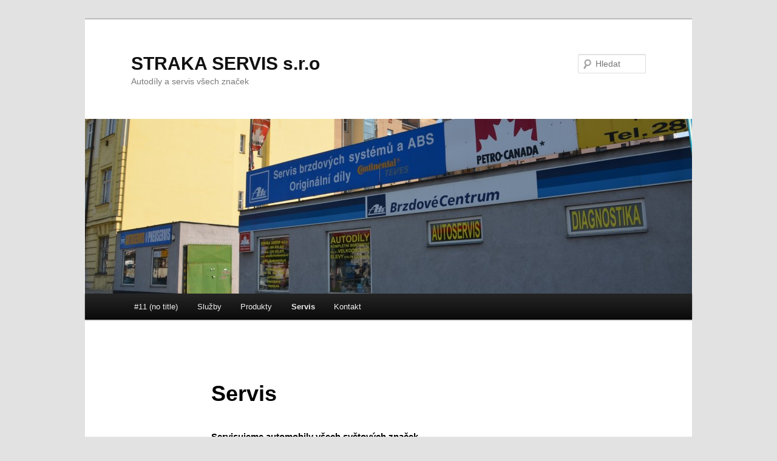

--- FILE ---
content_type: text/html; charset=UTF-8
request_url: http://www.strakaservis.cz/servis/
body_size: 1690
content:
<!DOCTYPE html>
<!--[if IE 6]>
<html id="ie6" lang="cs-CZ">
<![endif]-->
<!--[if IE 7]>
<html id="ie7" lang="cs-CZ">
<![endif]-->
<!--[if IE 8]>
<html id="ie8" lang="cs-CZ">
<![endif]-->
<!--[if !(IE 6) & !(IE 7) & !(IE 8)]><!-->
<html lang="cs-CZ">
<!--<![endif]-->
<head>
<meta charset="UTF-8" />
<meta name="viewport" content="width=device-width" />
<title>Servis | STRAKA SERVIS s.r.o</title>
<link rel="profile" href="http://gmpg.org/xfn/11" />
<link rel="stylesheet" type="text/css" media="all" href="http://www.strakaservis.cz/wp-content/themes/twentyeleven/style.css" />
<link rel="pingback" href="http://www.strakaservis.cz/xmlrpc.php" />
<!--[if lt IE 9]>
<script src="http://www.strakaservis.cz/wp-content/themes/twentyeleven/js/html5.js" type="text/javascript"></script>
<![endif]-->
<link rel="alternate" type="application/rss+xml" title="STRAKA SERVIS s.r.o &raquo; RSS zdroj" href="http://www.strakaservis.cz/feed/" />
<link rel="alternate" type="application/rss+xml" title="STRAKA SERVIS s.r.o &raquo; RSS komentářů" href="http://www.strakaservis.cz/comments/feed/" />
<link rel="EditURI" type="application/rsd+xml" title="RSD" href="http://www.strakaservis.cz/xmlrpc.php?rsd" />
<link rel="wlwmanifest" type="application/wlwmanifest+xml" href="http://www.strakaservis.cz/wp-includes/wlwmanifest.xml" /> 
<meta name="generator" content="WordPress 4.1" />
<link rel='canonical' href='http://www.strakaservis.cz/servis/' />
<link rel='shortlink' href='http://www.strakaservis.cz/?p=9' />
</head>

<body class="page page-id-9 page-template-default single-author singular two-column right-sidebar">
<div id="page" class="hfeed">
	<header id="branding" role="banner">
			<hgroup>
				<h1 id="site-title"><span><a href="http://www.strakaservis.cz/" rel="home">STRAKA SERVIS s.r.o</a></span></h1>
				<h2 id="site-description">Autodíly a servis všech značek</h2>
			</hgroup>

						<a href="http://www.strakaservis.cz/">
									<img src="http://www.strakaservis.cz/wp-content/uploads/2012/05/cropped-backend.jpg" width="1000" height="288" alt="STRAKA SERVIS s.r.o" />
							</a>
			
								<form method="get" id="searchform" action="http://www.strakaservis.cz/">
		<label for="s" class="assistive-text">Hledat</label>
		<input type="text" class="field" name="s" id="s" placeholder="Hledat" />
		<input type="submit" class="submit" name="submit" id="searchsubmit" value="Hledat" />
	</form>
			
			<nav id="access" role="navigation">
				<h3 class="assistive-text">Hlavní navigační menu</h3>
								<div class="skip-link"><a class="assistive-text" href="#content">Přejít k hlavnímu obsahu webu</a></div>
												<div class="menu-menu-container"><ul id="menu-menu" class="menu"><li id="menu-item-17" class="menu-item menu-item-type-post_type menu-item-object-page menu-item-17"><a href="http://www.strakaservis.cz/">#11 (no title)</a></li>
<li id="menu-item-19" class="menu-item menu-item-type-post_type menu-item-object-page menu-item-19"><a href="http://www.strakaservis.cz/sluzby/">Služby</a></li>
<li id="menu-item-20" class="menu-item menu-item-type-post_type menu-item-object-page menu-item-20"><a href="http://www.strakaservis.cz/produkty/">Produkty</a></li>
<li id="menu-item-18" class="menu-item menu-item-type-post_type menu-item-object-page current-menu-item page_item page-item-9 current_page_item menu-item-18"><a href="http://www.strakaservis.cz/servis/">Servis</a></li>
<li id="menu-item-16" class="menu-item menu-item-type-post_type menu-item-object-page menu-item-16"><a href="http://www.strakaservis.cz/kontakt/">Kontakt</a></li>
</ul></div>			</nav><!-- #access -->
	</header><!-- #branding -->


	<div id="main">

		<div id="primary">
			<div id="content" role="main">

				
					
<article id="post-9" class="post-9 page type-page status-publish hentry">
	<header class="entry-header">
		<h1 class="entry-title">Servis</h1>
	</header><!-- .entry-header -->

	<div class="entry-content">
		<h1>Servisujeme automobily všech světových značek</h1>
<p>Naši provozovnu najdete v Praze 7 &#8211; Holešovicích, v ulici U Topíren 860/2.</p>
			</div><!-- .entry-content -->
	<footer class="entry-meta">
			</footer><!-- .entry-meta -->
</article><!-- #post-9 -->

						<div id="comments">
	
	
	
			
</div><!-- #comments -->

				
			</div><!-- #content -->
		</div><!-- #primary -->


	</div><!-- #main -->

	<footer id="colophon" role="contentinfo">

			

			<div id="site-generator">
								<a href="http://cs.wordpress.org/" title="Sémantický osobní redakční systém">Používáme WordPress (v češtině).</a>
			</div>
	</footer><!-- #colophon -->
</div><!-- #page -->


</body>
</html>